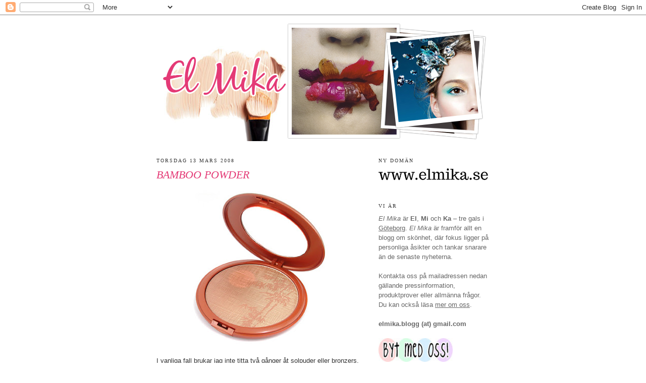

--- FILE ---
content_type: text/html; charset=UTF-8
request_url: https://elmikas.blogspot.com/2008/03/bamboo-powder.html
body_size: 14889
content:
<!DOCTYPE html>
<html dir='ltr' xmlns='http://www.w3.org/1999/xhtml' xmlns:b='http://www.google.com/2005/gml/b' xmlns:data='http://www.google.com/2005/gml/data' xmlns:expr='http://www.google.com/2005/gml/expr'>
<head>
<link href='https://www.blogger.com/static/v1/widgets/2944754296-widget_css_bundle.css' rel='stylesheet' type='text/css'/>
<link href='http://slacker.se/karinellenmaria/favicon.ico' rel='shortcut icon' type='image/ico'/>
<meta content='text/html; charset=UTF-8' http-equiv='Content-Type'/>
<meta content='blogger' name='generator'/>
<link href='https://elmikas.blogspot.com/favicon.ico' rel='icon' type='image/x-icon'/>
<link href='http://elmikas.blogspot.com/2008/03/bamboo-powder.html' rel='canonical'/>
<link rel="alternate" type="application/atom+xml" title="El Mika - Atom" href="https://elmikas.blogspot.com/feeds/posts/default" />
<link rel="alternate" type="application/rss+xml" title="El Mika - RSS" href="https://elmikas.blogspot.com/feeds/posts/default?alt=rss" />
<link rel="service.post" type="application/atom+xml" title="El Mika - Atom" href="https://www.blogger.com/feeds/145103232118052793/posts/default" />

<link rel="alternate" type="application/atom+xml" title="El Mika - Atom" href="https://elmikas.blogspot.com/feeds/865134441057566364/comments/default" />
<!--Can't find substitution for tag [blog.ieCssRetrofitLinks]-->
<link href='https://blogger.googleusercontent.com/img/b/R29vZ2xl/AVvXsEjN2CjjyGilM0sKwFTzI3dgzNUP22N4w9tI4BEXpyssVBpARO8Y4qv11_ckPx247P_zVjoCqLkHLjOVyQVWf3PTqyT5E7uYS2LHTHaZ7VHeePdj54MyOsmdldY9kwOaCb54Cdsb9QJuW9jP/s320/07699180902.jpg' rel='image_src'/>
<meta content='http://elmikas.blogspot.com/2008/03/bamboo-powder.html' property='og:url'/>
<meta content='Bamboo powder' property='og:title'/>
<meta content='I vanliga fall brukar jag inte titta två gånger åt solpuder eller bronzers, jag har aldrig fått till det bra så jag har lagt ner. Men, hur f...' property='og:description'/>
<meta content='https://blogger.googleusercontent.com/img/b/R29vZ2xl/AVvXsEjN2CjjyGilM0sKwFTzI3dgzNUP22N4w9tI4BEXpyssVBpARO8Y4qv11_ckPx247P_zVjoCqLkHLjOVyQVWf3PTqyT5E7uYS2LHTHaZ7VHeePdj54MyOsmdldY9kwOaCb54Cdsb9QJuW9jP/w1200-h630-p-k-no-nu/07699180902.jpg' property='og:image'/>
<title>El Mika: Bamboo powder</title>
<style id='page-skin-1' type='text/css'><!--
/*
-----------------------------------------------
Blogger Template Style
Name:     Minima
Designer: Douglas Bowman
URL:      www.stopdesign.com
Date:     26 Feb 2004
Updated by: Blogger Team
----------------------------------------------- */
/* Variable definitions
====================
<Variable name="bgcolor" description="Page Background Color"
type="color" default="#fff">
<Variable name="textcolor" description="Text Color"
type="color" default="#333">
<Variable name="linkcolor" description="Link Color"
type="color" default="#58a">
<Variable name="pagetitlecolor" description="Blog Title Color"
type="color" default="#666">
<Variable name="descriptioncolor" description="Blog Description Color"
type="color" default="#999">
<Variable name="titlecolor" description="Post Title Color"
type="color" default="#c60">
<Variable name="bordercolor" description="Border Color"
type="color" default="#ccc">
<Variable name="sidebarcolor" description="Sidebar Title Color"
type="color" default="#999">
<Variable name="sidebartextcolor" description="Sidebar Text Color"
type="color" default="#666">
<Variable name="visitedlinkcolor" description="Visited Link Color"
type="color" default="#999">
<Variable name="bodyfont" description="Text Font"
type="font" default="normal normal 100% Georgia, Serif">
<Variable name="headerfont" description="Sidebar Title Font"
type="font"
default="normal normal 78% 'Trebuchet MS',Trebuchet,Arial,Verdana,Sans-serif">
<Variable name="pagetitlefont" description="Blog Title Font"
type="font"
default="normal normal 200% Georgia, Serif">
<Variable name="descriptionfont" description="Blog Description Font"
type="font"
default="normal normal 78% 'Trebuchet MS', Trebuchet, Arial, Verdana, Sans-serif">
<Variable name="postfooterfont" description="Post Footer Font"
type="font"
default="normal normal 78% 'Trebuchet MS', Trebuchet, Arial, Verdana, Sans-serif">
<Variable name="startSide" description="Side where text starts in blog language"
type="automatic" default="left">
<Variable name="endSide" description="Side where text ends in blog language"
type="automatic" default="right">
*/
/* Use this with templates/template-twocol.html */
body, .body-fauxcolumn-outer {
background:#ffffff;
margin:0;
color:#333333;
font:x-small Georgia Serif;
font-size/* */:/**/small;
font-size: /**/small;
text-align: center;
}
a:link {
color:#333333;
text-decoration:underline;
}
a:visited {
color:#333333;
text-decoration:underline;
}
a:hover {
color:#e43a76;
text-decoration:underline;
}
a img {
border-width:0;
}
/* Header
-----------------------------------------------
*/
#header-wrapper {
width:660px;
margin:0 auto 10px;
border:1px solid #ffffff;
}
#header-inner {
background-position: center;
margin-left: auto;
margin-right: auto;
}
#header {
margin: 5px;
border: 1px solid #ffffff;
text-align: center;
color:#000000;
}
#header h1 {
margin:5px 5px 0;
padding:15px 20px .25em;
line-height:1.2em;
text-transform:uppercase;
letter-spacing:.2em;
font: normal bold 293% Times, serif;
}
#header a {
color:#000000;
text-decoration:none;
}
#header a:hover {
color:#000000;
}
#header .description {
margin:0 5px 5px;
padding:0 20px 15px;
max-width:700px;
text-transform:uppercase;
letter-spacing:.2em;
line-height: 1.4em;
font: normal normal 78% Times, serif;
color: #000000;
}
#header img {
margin-left: auto;
margin-right: auto;
}
/* Outer-Wrapper
----------------------------------------------- */
#outer-wrapper {
width: 660px;
margin:0 auto;
padding:10px;
text-align:left;
font: normal normal 99% Arial, sans-serif;
}
#main-wrapper {
width: 410px;
float: left;
word-wrap: break-word; /* fix for long text breaking sidebar float in IE */
overflow: hidden;     /* fix for long non-text content breaking IE sidebar float */
}
#sidebar-wrapper {
width: 220px;
float: right;
word-wrap: break-word; /* fix for long text breaking sidebar float in IE */
overflow: hidden;      /* fix for long non-text content breaking IE sidebar float */
}
/* Headings
----------------------------------------------- */
h2 {
margin:1.5em 0 .75em;
font:normal normal 78% Times, serif;
line-height: 1.4em;
text-transform:uppercase;
letter-spacing:.2em;
color:#333333;
}
/* Posts
-----------------------------------------------
*/
h2.date-header {
margin:1.5em 0 .5em;
}
.post {
margin:.5em 0 1.5em;
border-bottom:1px dotted #ffffff;
padding-bottom:1.5em;
}
.post h3 {
margin:.25em 0 0;
padding:0 0 4px;
font-size:170%;
font-weight: bold;
line-height:1.4em;
color:#e43a76;
text-transform: uppercase;
font-family: times, tahoma, arial, helvetica, sans-serif;
font-style: italic;
}
.post h3 a, .post h3 a:visited, .post h3 strong {
display:block;
text-decoration:none;
color:#e43a76;
font-weight:normal;
}
.post h3 strong, .post h3 a:hover {
color:#333333;
}
.post p {
margin:0 0 .75em;
line-height:1.6em;
}
.post-footer {
margin: .75em 0;
color:#333333;
text-transform:uppercase;
letter-spacing:.1em;
font: normal normal 78% Times, serif;
line-height: 1.4em;
}
.comment-link {
margin-left:.6em;
}
.post img {
padding:4px;
border:1px solid #ffffff;
}
.post blockquote {
margin:1em 20px;
}
.post blockquote p {
margin:.75em 0;
}
/* Comments
----------------------------------------------- */
#comments h4 {
margin:1em 0;
font-weight: bold;
line-height: 1.4em;
text-transform:uppercase;
letter-spacing:.2em;
color: #333333;
}
#comments-block {
margin:1em 0 1.5em;
line-height:1.6em;
}
#comments-block .comment-author {
margin:.5em 0;
}
#comments-block .comment-body {
margin:.25em 0 0;
}
#comments-block .comment-footer {
margin:-.25em 0 2em;
line-height: 1.4em;
text-transform:uppercase;
letter-spacing:.1em;
}
#comments-block .comment-body p {
margin:0 0 .75em;
}
.deleted-comment {
font-style:italic;
color:gray;
}
#blog-pager-newer-link {
float: left;
}
#blog-pager-older-link {
float: right;
}
#blog-pager {
text-align: center;
}
.feed-links {
clear: both;
line-height: 2.5em;
}
/* Sidebar Content
----------------------------------------------- */
.sidebar {
color: #666666;
line-height: 1.5em;
}
.sidebar ul {
list-style:none;
margin:0 0 0;
padding:0 0 0;
}
.sidebar li {
margin:0;
padding-top:0;
padding-right:0;
padding-bottom:.25em;
padding-left:15px;
text-indent:-15px;
line-height:1.5em;
}
.sidebar .widget, .main .widget {
border-bottom:1px dotted #ffffff;
margin:0 0 1.5em;
padding:0 0 1.5em;
}
.main .Blog {
border-bottom-width: 0;
}
/* Profile
----------------------------------------------- */
.profile-img {
float: left;
margin-top: 0;
margin-right: 5px;
margin-bottom: 5px;
margin-left: 0;
padding: 4px;
border: 1px solid #ffffff;
}
.profile-data {
margin:0;
text-transform:uppercase;
letter-spacing:.1em;
font: normal normal 78% Times, serif;
color: #333333;
font-weight: bold;
line-height: 1.6em;
}
.profile-datablock {
margin:.5em 0 .5em;
}
.profile-textblock {
margin: 0.5em 0;
line-height: 1.6em;
}
.profile-link {
font: normal normal 78% Times, serif;
text-transform: uppercase;
letter-spacing: .1em;
}
/* Footer
----------------------------------------------- */
#footer {
width:660px;
clear:both;
margin:0 auto;
padding-top:15px;
line-height: 1.6em;
text-transform:uppercase;
letter-spacing:.1em;
text-align: center;
}

--></style>
<link href='https://www.blogger.com/dyn-css/authorization.css?targetBlogID=145103232118052793&amp;zx=6f8cb236-84d9-4160-b0fa-7e95b7bcd32e' media='none' onload='if(media!=&#39;all&#39;)media=&#39;all&#39;' rel='stylesheet'/><noscript><link href='https://www.blogger.com/dyn-css/authorization.css?targetBlogID=145103232118052793&amp;zx=6f8cb236-84d9-4160-b0fa-7e95b7bcd32e' rel='stylesheet'/></noscript>
<meta name='google-adsense-platform-account' content='ca-host-pub-1556223355139109'/>
<meta name='google-adsense-platform-domain' content='blogspot.com'/>

</head>
<body>
<div class='navbar section' id='navbar'><div class='widget Navbar' data-version='1' id='Navbar1'><script type="text/javascript">
    function setAttributeOnload(object, attribute, val) {
      if(window.addEventListener) {
        window.addEventListener('load',
          function(){ object[attribute] = val; }, false);
      } else {
        window.attachEvent('onload', function(){ object[attribute] = val; });
      }
    }
  </script>
<div id="navbar-iframe-container"></div>
<script type="text/javascript" src="https://apis.google.com/js/platform.js"></script>
<script type="text/javascript">
      gapi.load("gapi.iframes:gapi.iframes.style.bubble", function() {
        if (gapi.iframes && gapi.iframes.getContext) {
          gapi.iframes.getContext().openChild({
              url: 'https://www.blogger.com/navbar/145103232118052793?po\x3d865134441057566364\x26origin\x3dhttps://elmikas.blogspot.com',
              where: document.getElementById("navbar-iframe-container"),
              id: "navbar-iframe"
          });
        }
      });
    </script><script type="text/javascript">
(function() {
var script = document.createElement('script');
script.type = 'text/javascript';
script.src = '//pagead2.googlesyndication.com/pagead/js/google_top_exp.js';
var head = document.getElementsByTagName('head')[0];
if (head) {
head.appendChild(script);
}})();
</script>
</div></div>
<div id='outer-wrapper'><div id='wrap2'>
<!-- skip links for text browsers -->
<span id='skiplinks' style='display:none;'>
<a href='#main'>skip to main </a> |
      <a href='#sidebar'>skip to sidebar</a>
</span>
<div id='header-wrapper'>
<div class='header section' id='header'><div class='widget Header' data-version='1' id='Header1'>
<div id='header-inner'>
<a href='https://elmikas.blogspot.com/' style='display: block'>
<img alt='El Mika' height='233px; ' id='Header1_headerimg' src='https://blogger.googleusercontent.com/img/b/R29vZ2xl/AVvXsEj73ckUZaauEedWJB7NPw8bbce4K7jizBGNIWBabA4iW405OX3qfseZPP_TDIQboaSMMBOI3BrhZZzbi2cWOnsTzPoc9TVrJSIVk5UbBiQZlAft4FWjMXpk3b5dOj07x7zEGvvaZEfUHdV8/s1600/header.png' style='display: block' width='643px; '/>
</a>
</div>
</div></div>
</div>
<div id='content-wrapper'>
<div id='crosscol-wrapper' style='text-align:center'>
<div class='crosscol no-items section' id='crosscol'></div>
</div>
<div id='main-wrapper'>
<div class='main section' id='main'><div class='widget Blog' data-version='1' id='Blog1'>
<div class='blog-posts hfeed'>

          <div class="date-outer">
        
<h2 class='date-header'><span>torsdag 13 mars 2008</span></h2>

          <div class="date-posts">
        
<div class='post-outer'>
<div class='post hentry'>
<a name='865134441057566364'></a>
<h3 class='post-title entry-title'>
<a href='https://elmikas.blogspot.com/2008/03/bamboo-powder.html'>Bamboo powder</a>
</h3>
<div class='post-header-line-1'></div>
<div class='post-body entry-content'>
<p><a href="https://blogger.googleusercontent.com/img/b/R29vZ2xl/AVvXsEjN2CjjyGilM0sKwFTzI3dgzNUP22N4w9tI4BEXpyssVBpARO8Y4qv11_ckPx247P_zVjoCqLkHLjOVyQVWf3PTqyT5E7uYS2LHTHaZ7VHeePdj54MyOsmdldY9kwOaCb54Cdsb9QJuW9jP/s1600-h/07699180902.jpg" onblur="try {parent.deselectBloggerImageGracefully();} catch(e) {}"><img alt="" border="0" id="BLOGGER_PHOTO_ID_5177324824388430130" src="https://blogger.googleusercontent.com/img/b/R29vZ2xl/AVvXsEjN2CjjyGilM0sKwFTzI3dgzNUP22N4w9tI4BEXpyssVBpARO8Y4qv11_ckPx247P_zVjoCqLkHLjOVyQVWf3PTqyT5E7uYS2LHTHaZ7VHeePdj54MyOsmdldY9kwOaCb54Cdsb9QJuW9jP/s320/07699180902.jpg" style="margin: 0px auto 10px; display: block; text-align: center; cursor: pointer;" /></a>I vanliga fall brukar jag inte titta två gånger åt solpuder eller bronzers, jag har aldrig fått till det bra så jag har lagt ner. Men, hur fint är inte <a href="http://oth.strawberrynet.com/productDetail.aspx?ProdId=77004&amp;source=easterSpecial&amp;goChar=L">det här från <span style="font-style: italic;">Lancôme</span></a>? Påskrea är det dessutom på <span style="font-style: italic;">Strawberrynet</span>, så den fina bambudosan blir din (eller min?) för 149,50 kronor. Det är ju billigare än något halvmärke på stan!<br /><br /><span style="color: rgb(153, 51, 153);"></span><span style="color: rgb(185, 68, 132);">Update: </span>det verkar ha sålt slut ganska fort tyvärr</p>
<div style='clear: both;'></div>
</div>
<div class='post-footer'>
<div class='post-footer-line post-footer-line-1'>
<br/>
<span class='post-author vcard'>
</span>
<span class='post-timestamp'>
Kl
<a class='timestamp-link' href='https://elmikas.blogspot.com/2008/03/bamboo-powder.html' rel='bookmark' title='permanent link'><abbr class='published' title='2008-03-13T21:22:00+01:00'>21:22</abbr></a>
</span>
<span class='post-comment-link'>
</span>
<span class='post-icons'>
<span class='item-control blog-admin pid-105394033'>
<a href='https://www.blogger.com/post-edit.g?blogID=145103232118052793&postID=865134441057566364&from=pencil' title='Redigera inlägg'>
<img alt='' class='icon-action' height='18' src='https://resources.blogblog.com/img/icon18_edit_allbkg.gif' width='18'/>
</a>
</span>
</span>
</div>
<div class='post-footer-line post-footer-line-2'><span class='post-labels'>
Etiketter:
<a href='https://elmikas.blogspot.com/search/label/Smink%20%E2%80%93%20kinder' rel='tag'>Smink &#8211; kinder</a>,
<a href='https://elmikas.blogspot.com/search/label/Tips' rel='tag'>Tips</a>
</span>
</div>
<span class='reaction-buttons'>
</span>
<div class='post-footer-line post-footer-line-3'></div>
</div>
</div>
<div class='comments' id='comments'>
<a name='comments'></a>
<h4>3 kommentarer:</h4>
<div class='comments-content'>
<script async='async' src='' type='text/javascript'></script>
<script type='text/javascript'>
    (function() {
      var items = null;
      var msgs = null;
      var config = {};

// <![CDATA[
      var cursor = null;
      if (items && items.length > 0) {
        cursor = parseInt(items[items.length - 1].timestamp) + 1;
      }

      var bodyFromEntry = function(entry) {
        var text = (entry &&
                    ((entry.content && entry.content.$t) ||
                     (entry.summary && entry.summary.$t))) ||
            '';
        if (entry && entry.gd$extendedProperty) {
          for (var k in entry.gd$extendedProperty) {
            if (entry.gd$extendedProperty[k].name == 'blogger.contentRemoved') {
              return '<span class="deleted-comment">' + text + '</span>';
            }
          }
        }
        return text;
      }

      var parse = function(data) {
        cursor = null;
        var comments = [];
        if (data && data.feed && data.feed.entry) {
          for (var i = 0, entry; entry = data.feed.entry[i]; i++) {
            var comment = {};
            // comment ID, parsed out of the original id format
            var id = /blog-(\d+).post-(\d+)/.exec(entry.id.$t);
            comment.id = id ? id[2] : null;
            comment.body = bodyFromEntry(entry);
            comment.timestamp = Date.parse(entry.published.$t) + '';
            if (entry.author && entry.author.constructor === Array) {
              var auth = entry.author[0];
              if (auth) {
                comment.author = {
                  name: (auth.name ? auth.name.$t : undefined),
                  profileUrl: (auth.uri ? auth.uri.$t : undefined),
                  avatarUrl: (auth.gd$image ? auth.gd$image.src : undefined)
                };
              }
            }
            if (entry.link) {
              if (entry.link[2]) {
                comment.link = comment.permalink = entry.link[2].href;
              }
              if (entry.link[3]) {
                var pid = /.*comments\/default\/(\d+)\?.*/.exec(entry.link[3].href);
                if (pid && pid[1]) {
                  comment.parentId = pid[1];
                }
              }
            }
            comment.deleteclass = 'item-control blog-admin';
            if (entry.gd$extendedProperty) {
              for (var k in entry.gd$extendedProperty) {
                if (entry.gd$extendedProperty[k].name == 'blogger.itemClass') {
                  comment.deleteclass += ' ' + entry.gd$extendedProperty[k].value;
                } else if (entry.gd$extendedProperty[k].name == 'blogger.displayTime') {
                  comment.displayTime = entry.gd$extendedProperty[k].value;
                }
              }
            }
            comments.push(comment);
          }
        }
        return comments;
      };

      var paginator = function(callback) {
        if (hasMore()) {
          var url = config.feed + '?alt=json&v=2&orderby=published&reverse=false&max-results=50';
          if (cursor) {
            url += '&published-min=' + new Date(cursor).toISOString();
          }
          window.bloggercomments = function(data) {
            var parsed = parse(data);
            cursor = parsed.length < 50 ? null
                : parseInt(parsed[parsed.length - 1].timestamp) + 1
            callback(parsed);
            window.bloggercomments = null;
          }
          url += '&callback=bloggercomments';
          var script = document.createElement('script');
          script.type = 'text/javascript';
          script.src = url;
          document.getElementsByTagName('head')[0].appendChild(script);
        }
      };
      var hasMore = function() {
        return !!cursor;
      };
      var getMeta = function(key, comment) {
        if ('iswriter' == key) {
          var matches = !!comment.author
              && comment.author.name == config.authorName
              && comment.author.profileUrl == config.authorUrl;
          return matches ? 'true' : '';
        } else if ('deletelink' == key) {
          return config.baseUri + '/comment/delete/'
               + config.blogId + '/' + comment.id;
        } else if ('deleteclass' == key) {
          return comment.deleteclass;
        }
        return '';
      };

      var replybox = null;
      var replyUrlParts = null;
      var replyParent = undefined;

      var onReply = function(commentId, domId) {
        if (replybox == null) {
          // lazily cache replybox, and adjust to suit this style:
          replybox = document.getElementById('comment-editor');
          if (replybox != null) {
            replybox.height = '250px';
            replybox.style.display = 'block';
            replyUrlParts = replybox.src.split('#');
          }
        }
        if (replybox && (commentId !== replyParent)) {
          replybox.src = '';
          document.getElementById(domId).insertBefore(replybox, null);
          replybox.src = replyUrlParts[0]
              + (commentId ? '&parentID=' + commentId : '')
              + '#' + replyUrlParts[1];
          replyParent = commentId;
        }
      };

      var hash = (window.location.hash || '#').substring(1);
      var startThread, targetComment;
      if (/^comment-form_/.test(hash)) {
        startThread = hash.substring('comment-form_'.length);
      } else if (/^c[0-9]+$/.test(hash)) {
        targetComment = hash.substring(1);
      }

      // Configure commenting API:
      var configJso = {
        'maxDepth': config.maxThreadDepth
      };
      var provider = {
        'id': config.postId,
        'data': items,
        'loadNext': paginator,
        'hasMore': hasMore,
        'getMeta': getMeta,
        'onReply': onReply,
        'rendered': true,
        'initComment': targetComment,
        'initReplyThread': startThread,
        'config': configJso,
        'messages': msgs
      };

      var render = function() {
        if (window.goog && window.goog.comments) {
          var holder = document.getElementById('comment-holder');
          window.goog.comments.render(holder, provider);
        }
      };

      // render now, or queue to render when library loads:
      if (window.goog && window.goog.comments) {
        render();
      } else {
        window.goog = window.goog || {};
        window.goog.comments = window.goog.comments || {};
        window.goog.comments.loadQueue = window.goog.comments.loadQueue || [];
        window.goog.comments.loadQueue.push(render);
      }
    })();
// ]]>
  </script>
<div id='comment-holder'>
<div class="comment-thread toplevel-thread"><ol id="top-ra"><li class="comment" id="c2057949978648714238"><div class="avatar-image-container"><img src="//resources.blogblog.com/img/blank.gif" alt=""/></div><div class="comment-block"><div class="comment-header"><cite class="user">Anonym</cite><span class="icon user "></span><span class="datetime secondary-text"><a rel="nofollow" href="https://elmikas.blogspot.com/2008/03/bamboo-powder.html?showComment=1205708460000#c2057949978648714238">17 mars 2008 kl. 00:01</a></span></div><p class="comment-content">Hejsan. har du någon länk dit dosan säljs? Hittade den nämligen inte när jag kikade på Strawberrynet. Puss</p><span class="comment-actions secondary-text"><a class="comment-reply" target="_self" data-comment-id="2057949978648714238">Svara</a><span class="item-control blog-admin blog-admin pid-1022547156"><a target="_self" href="https://www.blogger.com/comment/delete/145103232118052793/2057949978648714238">Radera</a></span></span></div><div class="comment-replies"><div id="c2057949978648714238-rt" class="comment-thread inline-thread hidden"><span class="thread-toggle thread-expanded"><span class="thread-arrow"></span><span class="thread-count"><a target="_self">Svar</a></span></span><ol id="c2057949978648714238-ra" class="thread-chrome thread-expanded"><div></div><div id="c2057949978648714238-continue" class="continue"><a class="comment-reply" target="_self" data-comment-id="2057949978648714238">Svara</a></div></ol></div></div><div class="comment-replybox-single" id="c2057949978648714238-ce"></div></li><li class="comment" id="c4116043677785938965"><div class="avatar-image-container"><img src="//blogger.googleusercontent.com/img/b/R29vZ2xl/AVvXsEjggk0k776k2iHg6aCnInwoPO8JFiAtyek_Dc0kHp5KUgn3IRyb78NLjrF7xfAjA77kFPB5eekuOOehb-ZjJPrbxC44xeDa0rofE3MQ7Lg_Fojx3XCtfiXvPvGKnAldp7k/s45-c/403886_305512352880054_294259969_n.jpg" alt=""/></div><div class="comment-block"><div class="comment-header"><cite class="user"><a href="https://www.blogger.com/profile/07145340013168553737" rel="nofollow">Mi</a></cite><span class="icon user blog-author"></span><span class="datetime secondary-text"><a rel="nofollow" href="https://elmikas.blogspot.com/2008/03/bamboo-powder.html?showComment=1205737740000#c4116043677785938965">17 mars 2008 kl. 08:09</a></span></div><p class="comment-content"><b>Nathalie:</b> det verkar nog inte bättre än att det sålt slut, det gör snabbt det när det är extrapris på jordgubben.</p><span class="comment-actions secondary-text"><a class="comment-reply" target="_self" data-comment-id="4116043677785938965">Svara</a><span class="item-control blog-admin blog-admin pid-105394033"><a target="_self" href="https://www.blogger.com/comment/delete/145103232118052793/4116043677785938965">Radera</a></span></span></div><div class="comment-replies"><div id="c4116043677785938965-rt" class="comment-thread inline-thread hidden"><span class="thread-toggle thread-expanded"><span class="thread-arrow"></span><span class="thread-count"><a target="_self">Svar</a></span></span><ol id="c4116043677785938965-ra" class="thread-chrome thread-expanded"><div></div><div id="c4116043677785938965-continue" class="continue"><a class="comment-reply" target="_self" data-comment-id="4116043677785938965">Svara</a></div></ol></div></div><div class="comment-replybox-single" id="c4116043677785938965-ce"></div></li><li class="comment" id="c7874069276447193462"><div class="avatar-image-container"><img src="//blogger.googleusercontent.com/img/b/R29vZ2xl/AVvXsEjggk0k776k2iHg6aCnInwoPO8JFiAtyek_Dc0kHp5KUgn3IRyb78NLjrF7xfAjA77kFPB5eekuOOehb-ZjJPrbxC44xeDa0rofE3MQ7Lg_Fojx3XCtfiXvPvGKnAldp7k/s45-c/403886_305512352880054_294259969_n.jpg" alt=""/></div><div class="comment-block"><div class="comment-header"><cite class="user"><a href="https://www.blogger.com/profile/07145340013168553737" rel="nofollow">Mi</a></cite><span class="icon user blog-author"></span><span class="datetime secondary-text"><a rel="nofollow" href="https://elmikas.blogspot.com/2008/03/bamboo-powder.html?showComment=1205842260000#c7874069276447193462">18 mars 2008 kl. 13:11</a></span></div><p class="comment-content">Nu verkar den finnas igen Nathalie om du är snabb!</p><span class="comment-actions secondary-text"><a class="comment-reply" target="_self" data-comment-id="7874069276447193462">Svara</a><span class="item-control blog-admin blog-admin pid-105394033"><a target="_self" href="https://www.blogger.com/comment/delete/145103232118052793/7874069276447193462">Radera</a></span></span></div><div class="comment-replies"><div id="c7874069276447193462-rt" class="comment-thread inline-thread hidden"><span class="thread-toggle thread-expanded"><span class="thread-arrow"></span><span class="thread-count"><a target="_self">Svar</a></span></span><ol id="c7874069276447193462-ra" class="thread-chrome thread-expanded"><div></div><div id="c7874069276447193462-continue" class="continue"><a class="comment-reply" target="_self" data-comment-id="7874069276447193462">Svara</a></div></ol></div></div><div class="comment-replybox-single" id="c7874069276447193462-ce"></div></li></ol><div id="top-continue" class="continue"><a class="comment-reply" target="_self">Lägg till kommentar</a></div><div class="comment-replybox-thread" id="top-ce"></div><div class="loadmore hidden" data-post-id="865134441057566364"><a target="_self">Läs in mer...</a></div></div>
</div>
</div>
<p class='comment-footer'>
<div class='comment-form'>
<a name='comment-form'></a>
<p>
</p>
<a href='https://www.blogger.com/comment/frame/145103232118052793?po=865134441057566364&hl=sv&saa=85391&origin=https://elmikas.blogspot.com' id='comment-editor-src'></a>
<iframe allowtransparency='true' class='blogger-iframe-colorize blogger-comment-from-post' frameborder='0' height='410px' id='comment-editor' name='comment-editor' src='' width='100%'></iframe>
<script src='https://www.blogger.com/static/v1/jsbin/2830521187-comment_from_post_iframe.js' type='text/javascript'></script>
<script type='text/javascript'>
      BLOG_CMT_createIframe('https://www.blogger.com/rpc_relay.html');
    </script>
</div>
</p>
<div id='backlinks-container'>
<div id='Blog1_backlinks-container'>
</div>
</div>
</div>
</div>

        </div></div>
      
</div>
<div class='blog-pager' id='blog-pager'>
<span id='blog-pager-newer-link'>
<a class='blog-pager-newer-link' href='https://elmikas.blogspot.com/2008/03/vrigt-hos-face.html' id='Blog1_blog-pager-newer-link' title='Senaste inlägg'>Senaste inlägg</a>
</span>
<span id='blog-pager-older-link'>
<a class='blog-pager-older-link' href='https://elmikas.blogspot.com/2008/03/dagens-smink_13.html' id='Blog1_blog-pager-older-link' title='Äldre inlägg'>Äldre inlägg</a>
</span>
<a class='home-link' href='https://elmikas.blogspot.com/'>Startsida</a>
</div>
<div class='clear'></div>
<div class='post-feeds'>
<div class='feed-links'>
Prenumerera på:
<a class='feed-link' href='https://elmikas.blogspot.com/feeds/865134441057566364/comments/default' target='_blank' type='application/atom+xml'>Kommentarer till inlägget (Atom)</a>
</div>
</div>
</div></div>
</div>
<div id='sidebar-wrapper'>
<div class='sidebar section' id='sidebar'><div class='widget Image' data-version='1' id='Image2'>
<h2>Ny domän</h2>
<div class='widget-content'>
<a href='http://www.elmika.se'>
<img alt='Ny domän' height='24' id='Image2_img' src='https://blogger.googleusercontent.com/img/b/R29vZ2xl/AVvXsEhG0DmcCulFNjjtTjlDP3TYwgyEtrOmKTbIMWOsvwgt6coeHok8yDHT_L99otoRilQLxdRo-p3uSrkdIu77LTvUm08EvnCaMQw9JrQbevJ7QytsiJZ7rVnoDe1b_5LfMJrH-kFoAVnajbPV/s220/femar.png' width='220'/>
</a>
<br/>
</div>
<div class='clear'></div>
</div><div class='widget Text' data-version='1' id='Text1'>
<h2 class='title'>Vi är</h2>
<div class='widget-content'>
<i>El Mika</i> är <b>El</b>, <b>Mi</b> och <b>Ka</b> &#8211; tre gals i <a style="color: rgb(102, 102, 102);" href="http://elmikas.blogspot.com/search/label/Shopping%20%E2%80%93%20G%C3%B6teborg">Göteborg</a>. <i>El Mika</i> är framför allt en blogg om skönhet, där fokus ligger på personliga åsikter och tankar snarare än de senaste nyheterna.<br/><br/>Kontakta oss på mailadressen nedan gällande pressinformation, produktprover eller allmänna frågor. Du kan också läsa <a style="color: rgb(102, 102, 102);" href="http://elmikas.blogspot.com/p/mer-om-el-mi-ka.html">mer om oss</a>.<br/><br/><b>elmika.blogg (at) gmail.com</b><br/><br/><a href="http://elmikas.blogspot.se/p/byt-med-el-mika_23.html"><img src="https://blogger.googleusercontent.com/img/b/R29vZ2xl/AVvXsEi5tzl-KRyqUiRx__cTngtqpAmKcO8ryFDGd5fkJgSBVuUr73IEtxB6jcvXuP9USyaU2dNDkUEy3a5r8NMxihNXZDVfscE-cGDvPonyQT_fwlknLSCQhCiAKle5_re6apqqVqlPpfeVwlsG/" border="0" height="47" width="147" /></a><br/><a href="http://goodbuyme.blogspot.com/"><img src="https://blogger.googleusercontent.com/img/b/R29vZ2xl/AVvXsEjiXo1rEoPBBX8q_8wtHeGg_eth5D5ARQg5wxJuz6RnVceMEHgnv573w6OLitSYsQn-RIbXxb5ZmiQOYELWtSJ_zIHOaBkElgQ1F-IpCQRrQ8ldP_AAoFkYL-d7t8QxndXGsbsjhMNH_ma1/s1600/gb.png" border="0" height="42" width="147" /></a><br/><a href="http://crossovercosmetics.blogspot.com/search?updated-min=2009-01-01T00%3A00%3A00%2B01%3A00&amp;updated-max=2010-01-01T00%3A00%3A00%2B01%3A00&amp;max-results=50"><img src="https://blogger.googleusercontent.com/img/b/R29vZ2xl/AVvXsEiIlT2bEmDWtScK7QRy_76JUyIIrOQ1rvrIlZINsNF5tiPI0ya9FtAwDMy2LaMksG48uLYQ35gdoe0lyLbNAZQct1bc3-3Vi3HE4VwXVVFTxRNgO1hEsToccudlXnRs7G9-LR3yaNk0z3Mn/s150/logga_coc.png" border="0" height="47" width="147" /></a><br/><a title="el mika on bloglovin" href="http://www.bloglovin.com/sv/blog/16757/el-mika"><img src="https://lh3.googleusercontent.com/blogger_img_proxy/AEn0k_sdBAc0Rgl5tHhfYzl65gWOM988am7M_FpVzxBkBitaPi2ZZ6-PBaRECDYNK39wNuAHxz154Hy1YvKpqX_bIG9KoAC4W_aWREOl7upiOPDrx7ObWnRS=s0-d" alt="Follow El Mika"></a>
</div>
<div class='clear'></div>
</div><div class='widget Image' data-version='1' id='Image1'>
<div class='widget-content'>
<a href='http://elmikas.blogspot.com/2010/11/reklamfri-blogg_29.html'>
<img alt='' height='63' id='Image1_img' src='https://blogger.googleusercontent.com/img/b/R29vZ2xl/AVvXsEhCEZkyS8sQqzWXQJjbSRleoRptPw02-yNcOrPnCiO0iN48nSWKfRoMy063m8cpao8sGT8JrdR7aGhqKXgxLR9gnszGRA6JoGszaFA9AeKGsm6Dh9KW73oqW4irUCeTmO27fYvDepKLwPm3/s220/ad-free.png' width='169'/>
</a>
<br/>
</div>
<div class='clear'></div>
</div><div class='widget Label' data-version='1' id='Label1'>
<h2>Vi skriver om</h2>
<div class='widget-content list-label-widget-content'>
<ul>
<li>
<a dir='ltr' href='https://elmikas.blogspot.com/search/label/Badrum'>Badrum</a>
<span dir='ltr'>(13)</span>
</li>
<li>
<a dir='ltr' href='https://elmikas.blogspot.com/search/label/Behandling'>Behandling</a>
<span dir='ltr'>(21)</span>
</li>
<li>
<a dir='ltr' href='https://elmikas.blogspot.com/search/label/Bloggsnack'>Bloggsnack</a>
<span dir='ltr'>(48)</span>
</li>
<li>
<a dir='ltr' href='https://elmikas.blogspot.com/search/label/Budget'>Budget</a>
<span dir='ltr'>(105)</span>
</li>
<li>
<a dir='ltr' href='https://elmikas.blogspot.com/search/label/Dagens%20l%C3%A4ppar'>Dagens läppar</a>
<span dir='ltr'>(17)</span>
</li>
<li>
<a dir='ltr' href='https://elmikas.blogspot.com/search/label/Dagens%20naglar'>Dagens naglar</a>
<span dir='ltr'>(156)</span>
</li>
<li>
<a dir='ltr' href='https://elmikas.blogspot.com/search/label/Dagens%20%C3%B6ga'>Dagens öga</a>
<span dir='ltr'>(110)</span>
</li>
<li>
<a dir='ltr' href='https://elmikas.blogspot.com/search/label/Dofter'>Dofter</a>
<span dir='ltr'>(55)</span>
</li>
<li>
<a dir='ltr' href='https://elmikas.blogspot.com/search/label/Dusch%2Fbad'>Dusch/bad</a>
<span dir='ltr'>(93)</span>
</li>
<li>
<a dir='ltr' href='https://elmikas.blogspot.com/search/label/Ekolog-ish'>Ekolog-ish</a>
<span dir='ltr'>(124)</span>
</li>
<li>
<a dir='ltr' href='https://elmikas.blogspot.com/search/label/F%C3%B6nstershopping'>Fönstershopping</a>
<span dir='ltr'>(12)</span>
</li>
<li>
<a dir='ltr' href='https://elmikas.blogspot.com/search/label/F%C3%B6rvaring'>Förvaring</a>
<span dir='ltr'>(17)</span>
</li>
<li>
<a dir='ltr' href='https://elmikas.blogspot.com/search/label/Hemma%20hos%20oss'>Hemma hos oss</a>
<span dir='ltr'>(38)</span>
</li>
<li>
<a dir='ltr' href='https://elmikas.blogspot.com/search/label/Herr'>Herr</a>
<span dir='ltr'>(12)</span>
</li>
<li>
<a dir='ltr' href='https://elmikas.blogspot.com/search/label/Hudv%C3%A5rd'>Hudvård</a>
<span dir='ltr'>(199)</span>
</li>
<li>
<a dir='ltr' href='https://elmikas.blogspot.com/search/label/H%C3%A5rmojs'>Hårmojs</a>
<span dir='ltr'>(153)</span>
</li>
<li>
<a dir='ltr' href='https://elmikas.blogspot.com/search/label/Kropp%2Fhand'>Kropp/hand</a>
<span dir='ltr'>(159)</span>
</li>
<li>
<a dir='ltr' href='https://elmikas.blogspot.com/search/label/L%C3%A4nktips'>Länktips</a>
<span dir='ltr'>(38)</span>
</li>
<li>
<a dir='ltr' href='https://elmikas.blogspot.com/search/label/L%C3%A4ppbalsam'>Läppbalsam</a>
<span dir='ltr'>(34)</span>
</li>
<li>
<a dir='ltr' href='https://elmikas.blogspot.com/search/label/Mode%2Faccessoarer'>Mode/accessoarer</a>
<span dir='ltr'>(104)</span>
</li>
<li>
<a dir='ltr' href='https://elmikas.blogspot.com/search/label/Naglar%2Flack'>Naglar/lack</a>
<span dir='ltr'>(224)</span>
</li>
<li>
<a dir='ltr' href='https://elmikas.blogspot.com/search/label/Nytt'>Nytt</a>
<span dir='ltr'>(207)</span>
</li>
<li>
<a dir='ltr' href='https://elmikas.blogspot.com/search/label/Personligt'>Personligt</a>
<span dir='ltr'>(59)</span>
</li>
<li>
<a dir='ltr' href='https://elmikas.blogspot.com/search/label/Pressevent'>Pressevent</a>
<span dir='ltr'>(21)</span>
</li>
<li>
<a dir='ltr' href='https://elmikas.blogspot.com/search/label/Produktutskick'>Produktutskick</a>
<span dir='ltr'>(133)</span>
</li>
<li>
<a dir='ltr' href='https://elmikas.blogspot.com/search/label/Recension'>Recension</a>
<span dir='ltr'>(187)</span>
</li>
<li>
<a dir='ltr' href='https://elmikas.blogspot.com/search/label/Resa'>Resa</a>
<span dir='ltr'>(43)</span>
</li>
<li>
<a dir='ltr' href='https://elmikas.blogspot.com/search/label/Shopping%20%E2%80%93%20G%C3%B6teborg'>Shopping &#8211; Göteborg</a>
<span dir='ltr'>(36)</span>
</li>
<li>
<a dir='ltr' href='https://elmikas.blogspot.com/search/label/Shopping%20%E2%80%93%20Madrid'>Shopping &#8211; Madrid</a>
<span dir='ltr'>(16)</span>
</li>
<li>
<a dir='ltr' href='https://elmikas.blogspot.com/search/label/Shopping%20%E2%80%93%20Stockholm'>Shopping &#8211; Stockholm</a>
<span dir='ltr'>(12)</span>
</li>
<li>
<a dir='ltr' href='https://elmikas.blogspot.com/search/label/Shopping%20%E2%80%93%20utomlands'>Shopping &#8211; utomlands</a>
<span dir='ltr'>(50)</span>
</li>
<li>
<a dir='ltr' href='https://elmikas.blogspot.com/search/label/Smink%20%E2%80%93%20allm%C3%A4nt'>Smink &#8211; allmänt</a>
<span dir='ltr'>(146)</span>
</li>
<li>
<a dir='ltr' href='https://elmikas.blogspot.com/search/label/Smink%20%E2%80%93%20kinder'>Smink &#8211; kinder</a>
<span dir='ltr'>(67)</span>
</li>
<li>
<a dir='ltr' href='https://elmikas.blogspot.com/search/label/Smink%20%E2%80%93%20l%C3%A4ppar'>Smink &#8211; läppar</a>
<span dir='ltr'>(80)</span>
</li>
<li>
<a dir='ltr' href='https://elmikas.blogspot.com/search/label/Smink%20%E2%80%93%20underlag'>Smink &#8211; underlag</a>
<span dir='ltr'>(66)</span>
</li>
<li>
<a dir='ltr' href='https://elmikas.blogspot.com/search/label/Smink%20%E2%80%93%20%C3%B6gon'>Smink &#8211; ögon</a>
<span dir='ltr'>(175)</span>
</li>
<li>
<a dir='ltr' href='https://elmikas.blogspot.com/search/label/Sminkningar'>Sminkningar</a>
<span dir='ltr'>(23)</span>
</li>
<li>
<a dir='ltr' href='https://elmikas.blogspot.com/search/label/Sminkredskap'>Sminkredskap</a>
<span dir='ltr'>(38)</span>
</li>
<li>
<a dir='ltr' href='https://elmikas.blogspot.com/search/label/Solprodukter'>Solprodukter</a>
<span dir='ltr'>(61)</span>
</li>
<li>
<a dir='ltr' href='https://elmikas.blogspot.com/search/label/Tips'>Tips</a>
<span dir='ltr'>(87)</span>
</li>
<li>
<a dir='ltr' href='https://elmikas.blogspot.com/search/label/Tr%C3%A4ning%2Fh%C3%A4lsa'>Träning/hälsa</a>
<span dir='ltr'>(29)</span>
</li>
<li>
<a dir='ltr' href='https://elmikas.blogspot.com/search/label/T%C3%A4vling'>Tävling</a>
<span dir='ltr'>(28)</span>
</li>
<li>
<a dir='ltr' href='https://elmikas.blogspot.com/search/label/Utmaning'>Utmaning</a>
<span dir='ltr'>(18)</span>
</li>
<li>
<a dir='ltr' href='https://elmikas.blogspot.com/search/label/%C3%96nskelista'>Önskelista</a>
<span dir='ltr'>(93)</span>
</li>
</ul>
<div class='clear'></div>
</div>
</div><div class='widget BlogArchive' data-version='1' id='BlogArchive1'>
<h2>Vi har skrivit</h2>
<div class='widget-content'>
<div id='ArchiveList'>
<div id='BlogArchive1_ArchiveList'>
<ul class='hierarchy'>
<li class='archivedate collapsed'>
<a class='toggle' href='javascript:void(0)'>
<span class='zippy'>

        &#9658;&#160;
      
</span>
</a>
<a class='post-count-link' href='https://elmikas.blogspot.com/2013/'>
2013
</a>
<span class='post-count' dir='ltr'>(10)</span>
<ul class='hierarchy'>
<li class='archivedate collapsed'>
<a class='toggle' href='javascript:void(0)'>
<span class='zippy'>

        &#9658;&#160;
      
</span>
</a>
<a class='post-count-link' href='https://elmikas.blogspot.com/2013/02/'>
februari
</a>
<span class='post-count' dir='ltr'>(1)</span>
</li>
</ul>
<ul class='hierarchy'>
<li class='archivedate collapsed'>
<a class='toggle' href='javascript:void(0)'>
<span class='zippy'>

        &#9658;&#160;
      
</span>
</a>
<a class='post-count-link' href='https://elmikas.blogspot.com/2013/01/'>
januari
</a>
<span class='post-count' dir='ltr'>(9)</span>
</li>
</ul>
</li>
</ul>
<ul class='hierarchy'>
<li class='archivedate collapsed'>
<a class='toggle' href='javascript:void(0)'>
<span class='zippy'>

        &#9658;&#160;
      
</span>
</a>
<a class='post-count-link' href='https://elmikas.blogspot.com/2012/'>
2012
</a>
<span class='post-count' dir='ltr'>(265)</span>
<ul class='hierarchy'>
<li class='archivedate collapsed'>
<a class='toggle' href='javascript:void(0)'>
<span class='zippy'>

        &#9658;&#160;
      
</span>
</a>
<a class='post-count-link' href='https://elmikas.blogspot.com/2012/12/'>
december
</a>
<span class='post-count' dir='ltr'>(21)</span>
</li>
</ul>
<ul class='hierarchy'>
<li class='archivedate collapsed'>
<a class='toggle' href='javascript:void(0)'>
<span class='zippy'>

        &#9658;&#160;
      
</span>
</a>
<a class='post-count-link' href='https://elmikas.blogspot.com/2012/11/'>
november
</a>
<span class='post-count' dir='ltr'>(18)</span>
</li>
</ul>
<ul class='hierarchy'>
<li class='archivedate collapsed'>
<a class='toggle' href='javascript:void(0)'>
<span class='zippy'>

        &#9658;&#160;
      
</span>
</a>
<a class='post-count-link' href='https://elmikas.blogspot.com/2012/10/'>
oktober
</a>
<span class='post-count' dir='ltr'>(27)</span>
</li>
</ul>
<ul class='hierarchy'>
<li class='archivedate collapsed'>
<a class='toggle' href='javascript:void(0)'>
<span class='zippy'>

        &#9658;&#160;
      
</span>
</a>
<a class='post-count-link' href='https://elmikas.blogspot.com/2012/09/'>
september
</a>
<span class='post-count' dir='ltr'>(20)</span>
</li>
</ul>
<ul class='hierarchy'>
<li class='archivedate collapsed'>
<a class='toggle' href='javascript:void(0)'>
<span class='zippy'>

        &#9658;&#160;
      
</span>
</a>
<a class='post-count-link' href='https://elmikas.blogspot.com/2012/08/'>
augusti
</a>
<span class='post-count' dir='ltr'>(21)</span>
</li>
</ul>
<ul class='hierarchy'>
<li class='archivedate collapsed'>
<a class='toggle' href='javascript:void(0)'>
<span class='zippy'>

        &#9658;&#160;
      
</span>
</a>
<a class='post-count-link' href='https://elmikas.blogspot.com/2012/07/'>
juli
</a>
<span class='post-count' dir='ltr'>(22)</span>
</li>
</ul>
<ul class='hierarchy'>
<li class='archivedate collapsed'>
<a class='toggle' href='javascript:void(0)'>
<span class='zippy'>

        &#9658;&#160;
      
</span>
</a>
<a class='post-count-link' href='https://elmikas.blogspot.com/2012/06/'>
juni
</a>
<span class='post-count' dir='ltr'>(20)</span>
</li>
</ul>
<ul class='hierarchy'>
<li class='archivedate collapsed'>
<a class='toggle' href='javascript:void(0)'>
<span class='zippy'>

        &#9658;&#160;
      
</span>
</a>
<a class='post-count-link' href='https://elmikas.blogspot.com/2012/05/'>
maj
</a>
<span class='post-count' dir='ltr'>(29)</span>
</li>
</ul>
<ul class='hierarchy'>
<li class='archivedate collapsed'>
<a class='toggle' href='javascript:void(0)'>
<span class='zippy'>

        &#9658;&#160;
      
</span>
</a>
<a class='post-count-link' href='https://elmikas.blogspot.com/2012/04/'>
april
</a>
<span class='post-count' dir='ltr'>(18)</span>
</li>
</ul>
<ul class='hierarchy'>
<li class='archivedate collapsed'>
<a class='toggle' href='javascript:void(0)'>
<span class='zippy'>

        &#9658;&#160;
      
</span>
</a>
<a class='post-count-link' href='https://elmikas.blogspot.com/2012/03/'>
mars
</a>
<span class='post-count' dir='ltr'>(21)</span>
</li>
</ul>
<ul class='hierarchy'>
<li class='archivedate collapsed'>
<a class='toggle' href='javascript:void(0)'>
<span class='zippy'>

        &#9658;&#160;
      
</span>
</a>
<a class='post-count-link' href='https://elmikas.blogspot.com/2012/02/'>
februari
</a>
<span class='post-count' dir='ltr'>(22)</span>
</li>
</ul>
<ul class='hierarchy'>
<li class='archivedate collapsed'>
<a class='toggle' href='javascript:void(0)'>
<span class='zippy'>

        &#9658;&#160;
      
</span>
</a>
<a class='post-count-link' href='https://elmikas.blogspot.com/2012/01/'>
januari
</a>
<span class='post-count' dir='ltr'>(26)</span>
</li>
</ul>
</li>
</ul>
<ul class='hierarchy'>
<li class='archivedate collapsed'>
<a class='toggle' href='javascript:void(0)'>
<span class='zippy'>

        &#9658;&#160;
      
</span>
</a>
<a class='post-count-link' href='https://elmikas.blogspot.com/2011/'>
2011
</a>
<span class='post-count' dir='ltr'>(310)</span>
<ul class='hierarchy'>
<li class='archivedate collapsed'>
<a class='toggle' href='javascript:void(0)'>
<span class='zippy'>

        &#9658;&#160;
      
</span>
</a>
<a class='post-count-link' href='https://elmikas.blogspot.com/2011/12/'>
december
</a>
<span class='post-count' dir='ltr'>(30)</span>
</li>
</ul>
<ul class='hierarchy'>
<li class='archivedate collapsed'>
<a class='toggle' href='javascript:void(0)'>
<span class='zippy'>

        &#9658;&#160;
      
</span>
</a>
<a class='post-count-link' href='https://elmikas.blogspot.com/2011/11/'>
november
</a>
<span class='post-count' dir='ltr'>(25)</span>
</li>
</ul>
<ul class='hierarchy'>
<li class='archivedate collapsed'>
<a class='toggle' href='javascript:void(0)'>
<span class='zippy'>

        &#9658;&#160;
      
</span>
</a>
<a class='post-count-link' href='https://elmikas.blogspot.com/2011/10/'>
oktober
</a>
<span class='post-count' dir='ltr'>(24)</span>
</li>
</ul>
<ul class='hierarchy'>
<li class='archivedate collapsed'>
<a class='toggle' href='javascript:void(0)'>
<span class='zippy'>

        &#9658;&#160;
      
</span>
</a>
<a class='post-count-link' href='https://elmikas.blogspot.com/2011/09/'>
september
</a>
<span class='post-count' dir='ltr'>(22)</span>
</li>
</ul>
<ul class='hierarchy'>
<li class='archivedate collapsed'>
<a class='toggle' href='javascript:void(0)'>
<span class='zippy'>

        &#9658;&#160;
      
</span>
</a>
<a class='post-count-link' href='https://elmikas.blogspot.com/2011/08/'>
augusti
</a>
<span class='post-count' dir='ltr'>(22)</span>
</li>
</ul>
<ul class='hierarchy'>
<li class='archivedate collapsed'>
<a class='toggle' href='javascript:void(0)'>
<span class='zippy'>

        &#9658;&#160;
      
</span>
</a>
<a class='post-count-link' href='https://elmikas.blogspot.com/2011/07/'>
juli
</a>
<span class='post-count' dir='ltr'>(18)</span>
</li>
</ul>
<ul class='hierarchy'>
<li class='archivedate collapsed'>
<a class='toggle' href='javascript:void(0)'>
<span class='zippy'>

        &#9658;&#160;
      
</span>
</a>
<a class='post-count-link' href='https://elmikas.blogspot.com/2011/06/'>
juni
</a>
<span class='post-count' dir='ltr'>(24)</span>
</li>
</ul>
<ul class='hierarchy'>
<li class='archivedate collapsed'>
<a class='toggle' href='javascript:void(0)'>
<span class='zippy'>

        &#9658;&#160;
      
</span>
</a>
<a class='post-count-link' href='https://elmikas.blogspot.com/2011/05/'>
maj
</a>
<span class='post-count' dir='ltr'>(30)</span>
</li>
</ul>
<ul class='hierarchy'>
<li class='archivedate collapsed'>
<a class='toggle' href='javascript:void(0)'>
<span class='zippy'>

        &#9658;&#160;
      
</span>
</a>
<a class='post-count-link' href='https://elmikas.blogspot.com/2011/04/'>
april
</a>
<span class='post-count' dir='ltr'>(26)</span>
</li>
</ul>
<ul class='hierarchy'>
<li class='archivedate collapsed'>
<a class='toggle' href='javascript:void(0)'>
<span class='zippy'>

        &#9658;&#160;
      
</span>
</a>
<a class='post-count-link' href='https://elmikas.blogspot.com/2011/03/'>
mars
</a>
<span class='post-count' dir='ltr'>(29)</span>
</li>
</ul>
<ul class='hierarchy'>
<li class='archivedate collapsed'>
<a class='toggle' href='javascript:void(0)'>
<span class='zippy'>

        &#9658;&#160;
      
</span>
</a>
<a class='post-count-link' href='https://elmikas.blogspot.com/2011/02/'>
februari
</a>
<span class='post-count' dir='ltr'>(30)</span>
</li>
</ul>
<ul class='hierarchy'>
<li class='archivedate collapsed'>
<a class='toggle' href='javascript:void(0)'>
<span class='zippy'>

        &#9658;&#160;
      
</span>
</a>
<a class='post-count-link' href='https://elmikas.blogspot.com/2011/01/'>
januari
</a>
<span class='post-count' dir='ltr'>(30)</span>
</li>
</ul>
</li>
</ul>
<ul class='hierarchy'>
<li class='archivedate collapsed'>
<a class='toggle' href='javascript:void(0)'>
<span class='zippy'>

        &#9658;&#160;
      
</span>
</a>
<a class='post-count-link' href='https://elmikas.blogspot.com/2010/'>
2010
</a>
<span class='post-count' dir='ltr'>(355)</span>
<ul class='hierarchy'>
<li class='archivedate collapsed'>
<a class='toggle' href='javascript:void(0)'>
<span class='zippy'>

        &#9658;&#160;
      
</span>
</a>
<a class='post-count-link' href='https://elmikas.blogspot.com/2010/12/'>
december
</a>
<span class='post-count' dir='ltr'>(26)</span>
</li>
</ul>
<ul class='hierarchy'>
<li class='archivedate collapsed'>
<a class='toggle' href='javascript:void(0)'>
<span class='zippy'>

        &#9658;&#160;
      
</span>
</a>
<a class='post-count-link' href='https://elmikas.blogspot.com/2010/11/'>
november
</a>
<span class='post-count' dir='ltr'>(27)</span>
</li>
</ul>
<ul class='hierarchy'>
<li class='archivedate collapsed'>
<a class='toggle' href='javascript:void(0)'>
<span class='zippy'>

        &#9658;&#160;
      
</span>
</a>
<a class='post-count-link' href='https://elmikas.blogspot.com/2010/10/'>
oktober
</a>
<span class='post-count' dir='ltr'>(26)</span>
</li>
</ul>
<ul class='hierarchy'>
<li class='archivedate collapsed'>
<a class='toggle' href='javascript:void(0)'>
<span class='zippy'>

        &#9658;&#160;
      
</span>
</a>
<a class='post-count-link' href='https://elmikas.blogspot.com/2010/09/'>
september
</a>
<span class='post-count' dir='ltr'>(26)</span>
</li>
</ul>
<ul class='hierarchy'>
<li class='archivedate collapsed'>
<a class='toggle' href='javascript:void(0)'>
<span class='zippy'>

        &#9658;&#160;
      
</span>
</a>
<a class='post-count-link' href='https://elmikas.blogspot.com/2010/08/'>
augusti
</a>
<span class='post-count' dir='ltr'>(16)</span>
</li>
</ul>
<ul class='hierarchy'>
<li class='archivedate collapsed'>
<a class='toggle' href='javascript:void(0)'>
<span class='zippy'>

        &#9658;&#160;
      
</span>
</a>
<a class='post-count-link' href='https://elmikas.blogspot.com/2010/07/'>
juli
</a>
<span class='post-count' dir='ltr'>(26)</span>
</li>
</ul>
<ul class='hierarchy'>
<li class='archivedate collapsed'>
<a class='toggle' href='javascript:void(0)'>
<span class='zippy'>

        &#9658;&#160;
      
</span>
</a>
<a class='post-count-link' href='https://elmikas.blogspot.com/2010/06/'>
juni
</a>
<span class='post-count' dir='ltr'>(34)</span>
</li>
</ul>
<ul class='hierarchy'>
<li class='archivedate collapsed'>
<a class='toggle' href='javascript:void(0)'>
<span class='zippy'>

        &#9658;&#160;
      
</span>
</a>
<a class='post-count-link' href='https://elmikas.blogspot.com/2010/05/'>
maj
</a>
<span class='post-count' dir='ltr'>(31)</span>
</li>
</ul>
<ul class='hierarchy'>
<li class='archivedate collapsed'>
<a class='toggle' href='javascript:void(0)'>
<span class='zippy'>

        &#9658;&#160;
      
</span>
</a>
<a class='post-count-link' href='https://elmikas.blogspot.com/2010/04/'>
april
</a>
<span class='post-count' dir='ltr'>(33)</span>
</li>
</ul>
<ul class='hierarchy'>
<li class='archivedate collapsed'>
<a class='toggle' href='javascript:void(0)'>
<span class='zippy'>

        &#9658;&#160;
      
</span>
</a>
<a class='post-count-link' href='https://elmikas.blogspot.com/2010/03/'>
mars
</a>
<span class='post-count' dir='ltr'>(40)</span>
</li>
</ul>
<ul class='hierarchy'>
<li class='archivedate collapsed'>
<a class='toggle' href='javascript:void(0)'>
<span class='zippy'>

        &#9658;&#160;
      
</span>
</a>
<a class='post-count-link' href='https://elmikas.blogspot.com/2010/02/'>
februari
</a>
<span class='post-count' dir='ltr'>(37)</span>
</li>
</ul>
<ul class='hierarchy'>
<li class='archivedate collapsed'>
<a class='toggle' href='javascript:void(0)'>
<span class='zippy'>

        &#9658;&#160;
      
</span>
</a>
<a class='post-count-link' href='https://elmikas.blogspot.com/2010/01/'>
januari
</a>
<span class='post-count' dir='ltr'>(33)</span>
</li>
</ul>
</li>
</ul>
<ul class='hierarchy'>
<li class='archivedate collapsed'>
<a class='toggle' href='javascript:void(0)'>
<span class='zippy'>

        &#9658;&#160;
      
</span>
</a>
<a class='post-count-link' href='https://elmikas.blogspot.com/2009/'>
2009
</a>
<span class='post-count' dir='ltr'>(309)</span>
<ul class='hierarchy'>
<li class='archivedate collapsed'>
<a class='toggle' href='javascript:void(0)'>
<span class='zippy'>

        &#9658;&#160;
      
</span>
</a>
<a class='post-count-link' href='https://elmikas.blogspot.com/2009/12/'>
december
</a>
<span class='post-count' dir='ltr'>(43)</span>
</li>
</ul>
<ul class='hierarchy'>
<li class='archivedate collapsed'>
<a class='toggle' href='javascript:void(0)'>
<span class='zippy'>

        &#9658;&#160;
      
</span>
</a>
<a class='post-count-link' href='https://elmikas.blogspot.com/2009/11/'>
november
</a>
<span class='post-count' dir='ltr'>(37)</span>
</li>
</ul>
<ul class='hierarchy'>
<li class='archivedate collapsed'>
<a class='toggle' href='javascript:void(0)'>
<span class='zippy'>

        &#9658;&#160;
      
</span>
</a>
<a class='post-count-link' href='https://elmikas.blogspot.com/2009/10/'>
oktober
</a>
<span class='post-count' dir='ltr'>(36)</span>
</li>
</ul>
<ul class='hierarchy'>
<li class='archivedate collapsed'>
<a class='toggle' href='javascript:void(0)'>
<span class='zippy'>

        &#9658;&#160;
      
</span>
</a>
<a class='post-count-link' href='https://elmikas.blogspot.com/2009/09/'>
september
</a>
<span class='post-count' dir='ltr'>(40)</span>
</li>
</ul>
<ul class='hierarchy'>
<li class='archivedate collapsed'>
<a class='toggle' href='javascript:void(0)'>
<span class='zippy'>

        &#9658;&#160;
      
</span>
</a>
<a class='post-count-link' href='https://elmikas.blogspot.com/2009/08/'>
augusti
</a>
<span class='post-count' dir='ltr'>(17)</span>
</li>
</ul>
<ul class='hierarchy'>
<li class='archivedate collapsed'>
<a class='toggle' href='javascript:void(0)'>
<span class='zippy'>

        &#9658;&#160;
      
</span>
</a>
<a class='post-count-link' href='https://elmikas.blogspot.com/2009/07/'>
juli
</a>
<span class='post-count' dir='ltr'>(22)</span>
</li>
</ul>
<ul class='hierarchy'>
<li class='archivedate collapsed'>
<a class='toggle' href='javascript:void(0)'>
<span class='zippy'>

        &#9658;&#160;
      
</span>
</a>
<a class='post-count-link' href='https://elmikas.blogspot.com/2009/06/'>
juni
</a>
<span class='post-count' dir='ltr'>(31)</span>
</li>
</ul>
<ul class='hierarchy'>
<li class='archivedate collapsed'>
<a class='toggle' href='javascript:void(0)'>
<span class='zippy'>

        &#9658;&#160;
      
</span>
</a>
<a class='post-count-link' href='https://elmikas.blogspot.com/2009/05/'>
maj
</a>
<span class='post-count' dir='ltr'>(1)</span>
</li>
</ul>
<ul class='hierarchy'>
<li class='archivedate collapsed'>
<a class='toggle' href='javascript:void(0)'>
<span class='zippy'>

        &#9658;&#160;
      
</span>
</a>
<a class='post-count-link' href='https://elmikas.blogspot.com/2009/02/'>
februari
</a>
<span class='post-count' dir='ltr'>(26)</span>
</li>
</ul>
<ul class='hierarchy'>
<li class='archivedate collapsed'>
<a class='toggle' href='javascript:void(0)'>
<span class='zippy'>

        &#9658;&#160;
      
</span>
</a>
<a class='post-count-link' href='https://elmikas.blogspot.com/2009/01/'>
januari
</a>
<span class='post-count' dir='ltr'>(56)</span>
</li>
</ul>
</li>
</ul>
<ul class='hierarchy'>
<li class='archivedate expanded'>
<a class='toggle' href='javascript:void(0)'>
<span class='zippy toggle-open'>

        &#9660;&#160;
      
</span>
</a>
<a class='post-count-link' href='https://elmikas.blogspot.com/2008/'>
2008
</a>
<span class='post-count' dir='ltr'>(592)</span>
<ul class='hierarchy'>
<li class='archivedate collapsed'>
<a class='toggle' href='javascript:void(0)'>
<span class='zippy'>

        &#9658;&#160;
      
</span>
</a>
<a class='post-count-link' href='https://elmikas.blogspot.com/2008/12/'>
december
</a>
<span class='post-count' dir='ltr'>(55)</span>
</li>
</ul>
<ul class='hierarchy'>
<li class='archivedate collapsed'>
<a class='toggle' href='javascript:void(0)'>
<span class='zippy'>

        &#9658;&#160;
      
</span>
</a>
<a class='post-count-link' href='https://elmikas.blogspot.com/2008/11/'>
november
</a>
<span class='post-count' dir='ltr'>(77)</span>
</li>
</ul>
<ul class='hierarchy'>
<li class='archivedate collapsed'>
<a class='toggle' href='javascript:void(0)'>
<span class='zippy'>

        &#9658;&#160;
      
</span>
</a>
<a class='post-count-link' href='https://elmikas.blogspot.com/2008/10/'>
oktober
</a>
<span class='post-count' dir='ltr'>(72)</span>
</li>
</ul>
<ul class='hierarchy'>
<li class='archivedate collapsed'>
<a class='toggle' href='javascript:void(0)'>
<span class='zippy'>

        &#9658;&#160;
      
</span>
</a>
<a class='post-count-link' href='https://elmikas.blogspot.com/2008/09/'>
september
</a>
<span class='post-count' dir='ltr'>(68)</span>
</li>
</ul>
<ul class='hierarchy'>
<li class='archivedate collapsed'>
<a class='toggle' href='javascript:void(0)'>
<span class='zippy'>

        &#9658;&#160;
      
</span>
</a>
<a class='post-count-link' href='https://elmikas.blogspot.com/2008/08/'>
augusti
</a>
<span class='post-count' dir='ltr'>(30)</span>
</li>
</ul>
<ul class='hierarchy'>
<li class='archivedate collapsed'>
<a class='toggle' href='javascript:void(0)'>
<span class='zippy'>

        &#9658;&#160;
      
</span>
</a>
<a class='post-count-link' href='https://elmikas.blogspot.com/2008/07/'>
juli
</a>
<span class='post-count' dir='ltr'>(28)</span>
</li>
</ul>
<ul class='hierarchy'>
<li class='archivedate collapsed'>
<a class='toggle' href='javascript:void(0)'>
<span class='zippy'>

        &#9658;&#160;
      
</span>
</a>
<a class='post-count-link' href='https://elmikas.blogspot.com/2008/06/'>
juni
</a>
<span class='post-count' dir='ltr'>(37)</span>
</li>
</ul>
<ul class='hierarchy'>
<li class='archivedate collapsed'>
<a class='toggle' href='javascript:void(0)'>
<span class='zippy'>

        &#9658;&#160;
      
</span>
</a>
<a class='post-count-link' href='https://elmikas.blogspot.com/2008/05/'>
maj
</a>
<span class='post-count' dir='ltr'>(56)</span>
</li>
</ul>
<ul class='hierarchy'>
<li class='archivedate collapsed'>
<a class='toggle' href='javascript:void(0)'>
<span class='zippy'>

        &#9658;&#160;
      
</span>
</a>
<a class='post-count-link' href='https://elmikas.blogspot.com/2008/04/'>
april
</a>
<span class='post-count' dir='ltr'>(78)</span>
</li>
</ul>
<ul class='hierarchy'>
<li class='archivedate expanded'>
<a class='toggle' href='javascript:void(0)'>
<span class='zippy toggle-open'>

        &#9660;&#160;
      
</span>
</a>
<a class='post-count-link' href='https://elmikas.blogspot.com/2008/03/'>
mars
</a>
<span class='post-count' dir='ltr'>(46)</span>
<ul class='posts'>
<li><a href='https://elmikas.blogspot.com/2008/03/sljes-trifle-frn-jelly-pong-pong.html'>Sålt  &#8211; Trifle från Jelly Pong Pong</a></li>
<li><a href='https://elmikas.blogspot.com/2008/03/dagens-smink_31.html'>Dagens smink</a></li>
<li><a href='https://elmikas.blogspot.com/2008/03/l300-self-tanning.html'>L300 self tanning, del 1</a></li>
<li><a href='https://elmikas.blogspot.com/2008/03/33_29.html'>3 + 3</a></li>
<li><a href='https://elmikas.blogspot.com/2008/03/lrdagslsning.html'>Lördagsläsning</a></li>
<li><a href='https://elmikas.blogspot.com/2008/03/dagens-smink_28.html'>Dagens smink</a></li>
<li><a href='https://elmikas.blogspot.com/2008/03/aloe-serien-frn-bodyshop.html'>Aloe-serien från Bodyshop</a></li>
<li><a href='https://elmikas.blogspot.com/2008/03/dagens-smink_27.html'>Dagens smink</a></li>
<li><a href='https://elmikas.blogspot.com/2008/03/shoppat-i-london.html'>Shoppat i London</a></li>
<li><a href='https://elmikas.blogspot.com/2008/03/love-your-look.html'>Love your look</a></li>
<li><a href='https://elmikas.blogspot.com/2008/03/hemma-igen.html'>Hemma igen</a></li>
<li><a href='https://elmikas.blogspot.com/2008/03/mascaradagboken-del-3.html'>Mascaradagboken, del 3</a></li>
<li><a href='https://elmikas.blogspot.com/2008/03/nnu-mer-hrmojs.html'>Ännu mer hårmojs</a></li>
<li><a href='https://elmikas.blogspot.com/2008/03/kiehls.html'>Kiehl&#39;s</a></li>
<li><a href='https://elmikas.blogspot.com/2008/03/dagens-smink_22.html'>Dagens smink</a></li>
<li><a href='https://elmikas.blogspot.com/2008/03/dagens-smink_21.html'>Dagens smink</a></li>
<li><a href='https://elmikas.blogspot.com/2008/03/frisrsdags.html'>Frisörsdags</a></li>
<li><a href='https://elmikas.blogspot.com/2008/03/mascaradagboken-dag-2.html'>Mascaradagboken, del 2</a></li>
<li><a href='https://elmikas.blogspot.com/2008/03/psk-med-shu-uemura.html'>Påsk med Shu Uemura</a></li>
<li><a href='https://elmikas.blogspot.com/2008/03/mascaradagboken-dag-1.html'>Mascaradagboken, del 1</a></li>
<li><a href='https://elmikas.blogspot.com/2008/03/london-calling.html'>London calling</a></li>
<li><a href='https://elmikas.blogspot.com/2008/03/dagens-smink_17.html'>Dagens smink</a></li>
<li><a href='https://elmikas.blogspot.com/2008/03/modern-organic-products.html'>Modern Organic Products</a></li>
<li><a href='https://elmikas.blogspot.com/2008/03/sachajuan.html'>Sachajuan</a></li>
<li><a href='https://elmikas.blogspot.com/2008/03/vrigt-hos-face.html'>Vårigt hos FACE</a></li>
<li><a href='https://elmikas.blogspot.com/2008/03/bamboo-powder.html'>Bamboo powder</a></li>
<li><a href='https://elmikas.blogspot.com/2008/03/dagens-smink_13.html'>Dagens smink</a></li>
<li><a href='https://elmikas.blogspot.com/2008/03/my-name-is-plupp.html'>Krulltott</a></li>
<li><a href='https://elmikas.blogspot.com/2008/03/5-favoriter.html'>5 favoriter</a></li>
<li><a href='https://elmikas.blogspot.com/2008/03/chapstick.html'>Chapstick</a></li>
<li><a href='https://elmikas.blogspot.com/2008/03/en-titt-in-i-badrumsskpet-hemma-hos-mi.html'>En titt in i badrumsskåpet hemma hos Mi</a></li>
<li><a href='https://elmikas.blogspot.com/2008/03/toni-guy.html'>Toni &amp; Guy</a></li>
<li><a href='https://elmikas.blogspot.com/2008/03/scout.html'>SCOUT</a></li>
<li><a href='https://elmikas.blogspot.com/2008/03/mac-strobe.html'>MAC Strobe</a></li>
<li><a href='https://elmikas.blogspot.com/2008/03/bsta-sminkfrvaringen.html'>Bästa sminkförvaringen</a></li>
<li><a href='https://elmikas.blogspot.com/2008/03/dagens-smink_07.html'>Dagens smink</a></li>
<li><a href='https://elmikas.blogspot.com/2008/03/stila-viola.html'>Stila Viola</a></li>
<li><a href='https://elmikas.blogspot.com/2008/03/frn-noll-till-bttre.html'>Från noll till bättre</a></li>
<li><a href='https://elmikas.blogspot.com/2008/03/dagens-borste.html'>Dagens borste</a></li>
<li><a href='https://elmikas.blogspot.com/2008/03/nagellackshype.html'>Nagellackshype</a></li>
<li><a href='https://elmikas.blogspot.com/2008/03/laura-mercier-apricot.html'>Laura Mercier Apricot</a></li>
<li><a href='https://elmikas.blogspot.com/2008/03/wooosh.html'>Wooosh!</a></li>
<li><a href='https://elmikas.blogspot.com/2008/03/dagens-smink.html'>Dagens smink</a></li>
<li><a href='https://elmikas.blogspot.com/2008/03/pump-it.html'>Pump it</a></li>
<li><a href='https://elmikas.blogspot.com/2008/03/jag-bitter.html'>Jag? Bitter?</a></li>
<li><a href='https://elmikas.blogspot.com/2008/03/pink-grapefruit-cucumber-body-lotion.html'>Pink grapefruit &amp; Cucumber body lotion</a></li>
</ul>
</li>
</ul>
<ul class='hierarchy'>
<li class='archivedate collapsed'>
<a class='toggle' href='javascript:void(0)'>
<span class='zippy'>

        &#9658;&#160;
      
</span>
</a>
<a class='post-count-link' href='https://elmikas.blogspot.com/2008/02/'>
februari
</a>
<span class='post-count' dir='ltr'>(45)</span>
</li>
</ul>
</li>
</ul>
</div>
</div>
<div class='clear'></div>
</div>
</div><div class='widget Subscribe' data-version='1' id='Subscribe1'>
<div style='white-space:nowrap'>
<h2 class='title'>RSS</h2>
<div class='widget-content'>
<div class='subscribe-wrapper subscribe-type-POST'>
<div class='subscribe expanded subscribe-type-POST' id='SW_READER_LIST_Subscribe1POST' style='display:none;'>
<div class='top'>
<span class='inner' onclick='return(_SW_toggleReaderList(event, "Subscribe1POST"));'>
<img class='subscribe-dropdown-arrow' src='https://resources.blogblog.com/img/widgets/arrow_dropdown.gif'/>
<img align='absmiddle' alt='' border='0' class='feed-icon' src='https://resources.blogblog.com/img/icon_feed12.png'/>
Inlägg
</span>
<div class='feed-reader-links'>
<a class='feed-reader-link' href='https://www.netvibes.com/subscribe.php?url=https%3A%2F%2Felmikas.blogspot.com%2Ffeeds%2Fposts%2Fdefault' target='_blank'>
<img src='https://resources.blogblog.com/img/widgets/subscribe-netvibes.png'/>
</a>
<a class='feed-reader-link' href='https://add.my.yahoo.com/content?url=https%3A%2F%2Felmikas.blogspot.com%2Ffeeds%2Fposts%2Fdefault' target='_blank'>
<img src='https://resources.blogblog.com/img/widgets/subscribe-yahoo.png'/>
</a>
<a class='feed-reader-link' href='https://elmikas.blogspot.com/feeds/posts/default' target='_blank'>
<img align='absmiddle' class='feed-icon' src='https://resources.blogblog.com/img/icon_feed12.png'/>
                  Atom
                </a>
</div>
</div>
<div class='bottom'></div>
</div>
<div class='subscribe' id='SW_READER_LIST_CLOSED_Subscribe1POST' onclick='return(_SW_toggleReaderList(event, "Subscribe1POST"));'>
<div class='top'>
<span class='inner'>
<img class='subscribe-dropdown-arrow' src='https://resources.blogblog.com/img/widgets/arrow_dropdown.gif'/>
<span onclick='return(_SW_toggleReaderList(event, "Subscribe1POST"));'>
<img align='absmiddle' alt='' border='0' class='feed-icon' src='https://resources.blogblog.com/img/icon_feed12.png'/>
Inlägg
</span>
</span>
</div>
<div class='bottom'></div>
</div>
</div>
<div class='subscribe-wrapper subscribe-type-PER_POST'>
<div class='subscribe expanded subscribe-type-PER_POST' id='SW_READER_LIST_Subscribe1PER_POST' style='display:none;'>
<div class='top'>
<span class='inner' onclick='return(_SW_toggleReaderList(event, "Subscribe1PER_POST"));'>
<img class='subscribe-dropdown-arrow' src='https://resources.blogblog.com/img/widgets/arrow_dropdown.gif'/>
<img align='absmiddle' alt='' border='0' class='feed-icon' src='https://resources.blogblog.com/img/icon_feed12.png'/>
Kommentarer
</span>
<div class='feed-reader-links'>
<a class='feed-reader-link' href='https://www.netvibes.com/subscribe.php?url=https%3A%2F%2Felmikas.blogspot.com%2Ffeeds%2F865134441057566364%2Fcomments%2Fdefault' target='_blank'>
<img src='https://resources.blogblog.com/img/widgets/subscribe-netvibes.png'/>
</a>
<a class='feed-reader-link' href='https://add.my.yahoo.com/content?url=https%3A%2F%2Felmikas.blogspot.com%2Ffeeds%2F865134441057566364%2Fcomments%2Fdefault' target='_blank'>
<img src='https://resources.blogblog.com/img/widgets/subscribe-yahoo.png'/>
</a>
<a class='feed-reader-link' href='https://elmikas.blogspot.com/feeds/865134441057566364/comments/default' target='_blank'>
<img align='absmiddle' class='feed-icon' src='https://resources.blogblog.com/img/icon_feed12.png'/>
                  Atom
                </a>
</div>
</div>
<div class='bottom'></div>
</div>
<div class='subscribe' id='SW_READER_LIST_CLOSED_Subscribe1PER_POST' onclick='return(_SW_toggleReaderList(event, "Subscribe1PER_POST"));'>
<div class='top'>
<span class='inner'>
<img class='subscribe-dropdown-arrow' src='https://resources.blogblog.com/img/widgets/arrow_dropdown.gif'/>
<span onclick='return(_SW_toggleReaderList(event, "Subscribe1PER_POST"));'>
<img align='absmiddle' alt='' border='0' class='feed-icon' src='https://resources.blogblog.com/img/icon_feed12.png'/>
Kommentarer
</span>
</span>
</div>
<div class='bottom'></div>
</div>
</div>
<div style='clear:both'></div>
</div>
</div>
<div class='clear'></div>
</div></div>
</div>
<!-- spacer for skins that want sidebar and main to be the same height-->
<div class='clear'>&#160;</div>
</div>
<!-- end content-wrapper -->
<div id='footer-wrapper'>
<div class='footer no-items section' id='footer'></div>
</div>
</div></div>
<!-- end outer-wrapper -->
<script type='text/javascript'>
var gaJsHost = (("https:" == document.location.protocol) ? "https://ssl." : "http://www.");
document.write(unescape("%3Cscript src='" + gaJsHost + "google-analytics.com/ga.js' type='text/javascript'%3E%3C/script%3E"));
</script>
<script type='text/javascript'>
var pageTracker = _gat._getTracker("UA-5494152-1");
pageTracker._trackPageview();
</script>

<script type="text/javascript" src="https://www.blogger.com/static/v1/widgets/2028843038-widgets.js"></script>
<script type='text/javascript'>
window['__wavt'] = 'AOuZoY43fpkMZeZUIuTSvuxhguySqpv8iQ:1769908388539';_WidgetManager._Init('//www.blogger.com/rearrange?blogID\x3d145103232118052793','//elmikas.blogspot.com/2008/03/bamboo-powder.html','145103232118052793');
_WidgetManager._SetDataContext([{'name': 'blog', 'data': {'blogId': '145103232118052793', 'title': 'El Mika', 'url': 'https://elmikas.blogspot.com/2008/03/bamboo-powder.html', 'canonicalUrl': 'http://elmikas.blogspot.com/2008/03/bamboo-powder.html', 'homepageUrl': 'https://elmikas.blogspot.com/', 'searchUrl': 'https://elmikas.blogspot.com/search', 'canonicalHomepageUrl': 'http://elmikas.blogspot.com/', 'blogspotFaviconUrl': 'https://elmikas.blogspot.com/favicon.ico', 'bloggerUrl': 'https://www.blogger.com', 'hasCustomDomain': false, 'httpsEnabled': true, 'enabledCommentProfileImages': true, 'gPlusViewType': 'FILTERED_POSTMOD', 'adultContent': false, 'analyticsAccountNumber': '', 'encoding': 'UTF-8', 'locale': 'sv', 'localeUnderscoreDelimited': 'sv', 'languageDirection': 'ltr', 'isPrivate': false, 'isMobile': false, 'isMobileRequest': false, 'mobileClass': '', 'isPrivateBlog': false, 'isDynamicViewsAvailable': true, 'feedLinks': '\x3clink rel\x3d\x22alternate\x22 type\x3d\x22application/atom+xml\x22 title\x3d\x22El Mika - Atom\x22 href\x3d\x22https://elmikas.blogspot.com/feeds/posts/default\x22 /\x3e\n\x3clink rel\x3d\x22alternate\x22 type\x3d\x22application/rss+xml\x22 title\x3d\x22El Mika - RSS\x22 href\x3d\x22https://elmikas.blogspot.com/feeds/posts/default?alt\x3drss\x22 /\x3e\n\x3clink rel\x3d\x22service.post\x22 type\x3d\x22application/atom+xml\x22 title\x3d\x22El Mika - Atom\x22 href\x3d\x22https://www.blogger.com/feeds/145103232118052793/posts/default\x22 /\x3e\n\n\x3clink rel\x3d\x22alternate\x22 type\x3d\x22application/atom+xml\x22 title\x3d\x22El Mika - Atom\x22 href\x3d\x22https://elmikas.blogspot.com/feeds/865134441057566364/comments/default\x22 /\x3e\n', 'meTag': '', 'adsenseHostId': 'ca-host-pub-1556223355139109', 'adsenseHasAds': false, 'adsenseAutoAds': false, 'boqCommentIframeForm': true, 'loginRedirectParam': '', 'isGoogleEverywhereLinkTooltipEnabled': true, 'view': '', 'dynamicViewsCommentsSrc': '//www.blogblog.com/dynamicviews/4224c15c4e7c9321/js/comments.js', 'dynamicViewsScriptSrc': '//www.blogblog.com/dynamicviews/488fc340cdb1c4a9', 'plusOneApiSrc': 'https://apis.google.com/js/platform.js', 'disableGComments': true, 'interstitialAccepted': false, 'sharing': {'platforms': [{'name': 'H\xe4mta l\xe4nk', 'key': 'link', 'shareMessage': 'H\xe4mta l\xe4nk', 'target': ''}, {'name': 'Facebook', 'key': 'facebook', 'shareMessage': 'Dela p\xe5 Facebook', 'target': 'facebook'}, {'name': 'BlogThis!', 'key': 'blogThis', 'shareMessage': 'BlogThis!', 'target': 'blog'}, {'name': 'X', 'key': 'twitter', 'shareMessage': 'Dela p\xe5 X', 'target': 'twitter'}, {'name': 'Pinterest', 'key': 'pinterest', 'shareMessage': 'Dela p\xe5 Pinterest', 'target': 'pinterest'}, {'name': 'E-post', 'key': 'email', 'shareMessage': 'E-post', 'target': 'email'}], 'disableGooglePlus': true, 'googlePlusShareButtonWidth': 0, 'googlePlusBootstrap': '\x3cscript type\x3d\x22text/javascript\x22\x3ewindow.___gcfg \x3d {\x27lang\x27: \x27sv\x27};\x3c/script\x3e'}, 'hasCustomJumpLinkMessage': false, 'jumpLinkMessage': 'L\xe4s mer', 'pageType': 'item', 'postId': '865134441057566364', 'postImageThumbnailUrl': 'https://blogger.googleusercontent.com/img/b/R29vZ2xl/AVvXsEjN2CjjyGilM0sKwFTzI3dgzNUP22N4w9tI4BEXpyssVBpARO8Y4qv11_ckPx247P_zVjoCqLkHLjOVyQVWf3PTqyT5E7uYS2LHTHaZ7VHeePdj54MyOsmdldY9kwOaCb54Cdsb9QJuW9jP/s72-c/07699180902.jpg', 'postImageUrl': 'https://blogger.googleusercontent.com/img/b/R29vZ2xl/AVvXsEjN2CjjyGilM0sKwFTzI3dgzNUP22N4w9tI4BEXpyssVBpARO8Y4qv11_ckPx247P_zVjoCqLkHLjOVyQVWf3PTqyT5E7uYS2LHTHaZ7VHeePdj54MyOsmdldY9kwOaCb54Cdsb9QJuW9jP/s320/07699180902.jpg', 'pageName': 'Bamboo powder', 'pageTitle': 'El Mika: Bamboo powder'}}, {'name': 'features', 'data': {}}, {'name': 'messages', 'data': {'edit': 'Redigera', 'linkCopiedToClipboard': 'L\xe4nk kopierad till Urklipp.', 'ok': 'Ok', 'postLink': 'Inl\xe4ggsl\xe4nk'}}, {'name': 'template', 'data': {'name': 'custom', 'localizedName': 'Anpassad', 'isResponsive': false, 'isAlternateRendering': false, 'isCustom': true}}, {'name': 'view', 'data': {'classic': {'name': 'classic', 'url': '?view\x3dclassic'}, 'flipcard': {'name': 'flipcard', 'url': '?view\x3dflipcard'}, 'magazine': {'name': 'magazine', 'url': '?view\x3dmagazine'}, 'mosaic': {'name': 'mosaic', 'url': '?view\x3dmosaic'}, 'sidebar': {'name': 'sidebar', 'url': '?view\x3dsidebar'}, 'snapshot': {'name': 'snapshot', 'url': '?view\x3dsnapshot'}, 'timeslide': {'name': 'timeslide', 'url': '?view\x3dtimeslide'}, 'isMobile': false, 'title': 'Bamboo powder', 'description': 'I vanliga fall brukar jag inte titta tv\xe5 g\xe5nger \xe5t solpuder eller bronzers, jag har aldrig f\xe5tt till det bra s\xe5 jag har lagt ner. Men, hur f...', 'featuredImage': 'https://blogger.googleusercontent.com/img/b/R29vZ2xl/AVvXsEjN2CjjyGilM0sKwFTzI3dgzNUP22N4w9tI4BEXpyssVBpARO8Y4qv11_ckPx247P_zVjoCqLkHLjOVyQVWf3PTqyT5E7uYS2LHTHaZ7VHeePdj54MyOsmdldY9kwOaCb54Cdsb9QJuW9jP/s320/07699180902.jpg', 'url': 'https://elmikas.blogspot.com/2008/03/bamboo-powder.html', 'type': 'item', 'isSingleItem': true, 'isMultipleItems': false, 'isError': false, 'isPage': false, 'isPost': true, 'isHomepage': false, 'isArchive': false, 'isLabelSearch': false, 'postId': 865134441057566364}}]);
_WidgetManager._RegisterWidget('_NavbarView', new _WidgetInfo('Navbar1', 'navbar', document.getElementById('Navbar1'), {}, 'displayModeFull'));
_WidgetManager._RegisterWidget('_HeaderView', new _WidgetInfo('Header1', 'header', document.getElementById('Header1'), {}, 'displayModeFull'));
_WidgetManager._RegisterWidget('_BlogView', new _WidgetInfo('Blog1', 'main', document.getElementById('Blog1'), {'cmtInteractionsEnabled': false, 'lightboxEnabled': true, 'lightboxModuleUrl': 'https://www.blogger.com/static/v1/jsbin/1703735404-lbx__sv.js', 'lightboxCssUrl': 'https://www.blogger.com/static/v1/v-css/828616780-lightbox_bundle.css'}, 'displayModeFull'));
_WidgetManager._RegisterWidget('_ImageView', new _WidgetInfo('Image2', 'sidebar', document.getElementById('Image2'), {'resize': false}, 'displayModeFull'));
_WidgetManager._RegisterWidget('_TextView', new _WidgetInfo('Text1', 'sidebar', document.getElementById('Text1'), {}, 'displayModeFull'));
_WidgetManager._RegisterWidget('_ImageView', new _WidgetInfo('Image1', 'sidebar', document.getElementById('Image1'), {'resize': false}, 'displayModeFull'));
_WidgetManager._RegisterWidget('_LabelView', new _WidgetInfo('Label1', 'sidebar', document.getElementById('Label1'), {}, 'displayModeFull'));
_WidgetManager._RegisterWidget('_BlogArchiveView', new _WidgetInfo('BlogArchive1', 'sidebar', document.getElementById('BlogArchive1'), {'languageDirection': 'ltr', 'loadingMessage': 'L\xe4ser in\x26hellip;'}, 'displayModeFull'));
_WidgetManager._RegisterWidget('_SubscribeView', new _WidgetInfo('Subscribe1', 'sidebar', document.getElementById('Subscribe1'), {}, 'displayModeFull'));
</script>
</body>
</html>